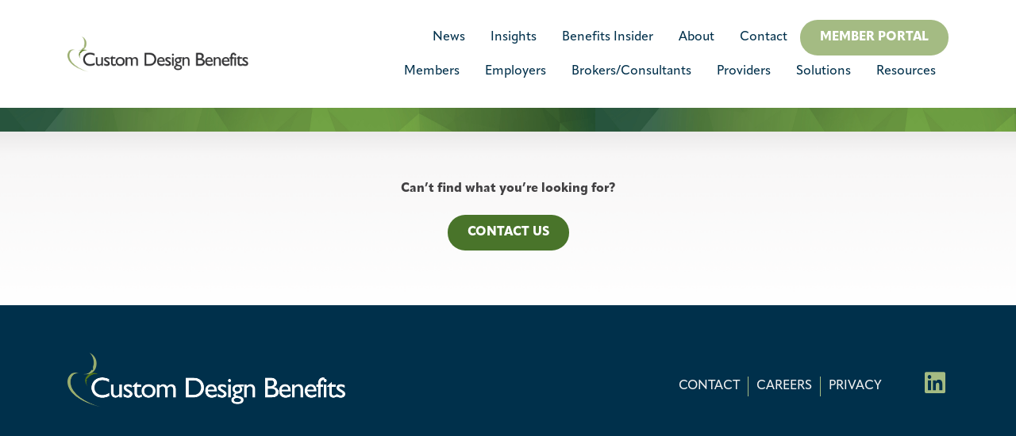

--- FILE ---
content_type: text/html; charset=UTF-8
request_url: https://www.customdesignbenefits.com/events/cdb-raises-funds-for-alzheimers-in-more-ways-than-one/
body_size: 6101
content:
<!DOCTYPE html>
<html lang="en-US">

<head>
	<meta charset="UTF-8" />
	<meta name="viewport" content="width=device-width, initial-scale=1.0">
	<link rel="stylesheet" href="https://use.typekit.net/lin4bnl.css">

	<title>CDB Raises Funds for Alzheimer’s in More Ways than One | CDB</title>

<!-- The SEO Framework by Sybre Waaijer -->
<meta name="robots" content="max-snippet:-1,max-image-preview:standard,max-video-preview:-1" />
<link rel="canonical" href="https://www.customdesignbenefits.com/events/cdb-raises-funds-for-alzheimers-in-more-ways-than-one/" />
<meta name="description" content="At CDB, we know the impact of Alzheimer’s isn’t limited to just the person with the disease. It extends to family members, caregivers, healthcare workers…" />
<meta property="og:type" content="article" />
<meta property="og:locale" content="en_US" />
<meta property="og:site_name" content="CDB" />
<meta property="og:title" content="CDB Raises Funds for Alzheimer’s in More Ways than One" />
<meta property="og:description" content="At CDB, we know the impact of Alzheimer’s isn’t limited to just the person with the disease. It extends to family members, caregivers, healthcare workers, and the public at large." />
<meta property="og:url" content="https://www.customdesignbenefits.com/events/cdb-raises-funds-for-alzheimers-in-more-ways-than-one/" />
<meta property="og:image" content="https://www.customdesignbenefits.com/wp-content/uploads/2022/04/favicon.png" />
<meta property="og:image:width" content="192" />
<meta property="og:image:height" content="192" />
<meta property="article:published_time" content="2022-10-17T08:00:19+00:00" />
<meta property="article:modified_time" content="2022-10-13T15:01:59+00:00" />
<meta name="twitter:card" content="summary_large_image" />
<meta name="twitter:title" content="CDB Raises Funds for Alzheimer’s in More Ways than One" />
<meta name="twitter:description" content="At CDB, we know the impact of Alzheimer’s isn’t limited to just the person with the disease. It extends to family members, caregivers, healthcare workers, and the public at large." />
<meta name="twitter:image" content="https://www.customdesignbenefits.com/wp-content/uploads/2022/04/favicon.png" />
<meta name="msvalidate.01" content="79" />
<meta name="yandex-verification" content="40" />
<meta name="p:domain_verify" content="72" />
<script type="application/ld+json">{"@context":"https://schema.org","@graph":[{"@type":"WebSite","@id":"https://www.customdesignbenefits.com/#/schema/WebSite","url":"https://www.customdesignbenefits.com/","name":"CDB","description":"Personalized Employee Benefits & Self-Funded Plans","inLanguage":"en-US","potentialAction":{"@type":"SearchAction","target":{"@type":"EntryPoint","urlTemplate":"https://www.customdesignbenefits.com/search/{search_term_string}/"},"query-input":"required name=search_term_string"},"publisher":{"@type":"Organization","@id":"https://www.customdesignbenefits.com/#/schema/Organization","name":"CDB","url":"https://www.customdesignbenefits.com/","logo":{"@type":"ImageObject","url":"https://www.customdesignbenefits.com/wp-content/uploads/2022/04/favicon.png","contentUrl":"https://www.customdesignbenefits.com/wp-content/uploads/2022/04/favicon.png","width":192,"height":192}}},{"@type":"WebPage","@id":"https://www.customdesignbenefits.com/events/cdb-raises-funds-for-alzheimers-in-more-ways-than-one/","url":"https://www.customdesignbenefits.com/events/cdb-raises-funds-for-alzheimers-in-more-ways-than-one/","name":"CDB Raises Funds for Alzheimer’s in More Ways than One | CDB","description":"At CDB, we know the impact of Alzheimer’s isn’t limited to just the person with the disease. It extends to family members, caregivers, healthcare workers…","inLanguage":"en-US","isPartOf":{"@id":"https://www.customdesignbenefits.com/#/schema/WebSite"},"breadcrumb":{"@type":"BreadcrumbList","@id":"https://www.customdesignbenefits.com/#/schema/BreadcrumbList","itemListElement":[{"@type":"ListItem","position":1,"item":"https://www.customdesignbenefits.com/","name":"CDB"},{"@type":"ListItem","position":2,"name":"CDB Raises Funds for Alzheimer’s in More Ways than One"}]},"potentialAction":{"@type":"ReadAction","target":"https://www.customdesignbenefits.com/events/cdb-raises-funds-for-alzheimers-in-more-ways-than-one/"},"datePublished":"2022-10-17T08:00:19+00:00","dateModified":"2022-10-13T15:01:59+00:00"}]}</script>
<!-- / The SEO Framework by Sybre Waaijer | 3.09ms meta | 0.13ms boot -->

<link rel="alternate" title="oEmbed (JSON)" type="application/json+oembed" href="https://www.customdesignbenefits.com/wp-json/oembed/1.0/embed?url=https%3A%2F%2Fwww.customdesignbenefits.com%2Fevents%2Fcdb-raises-funds-for-alzheimers-in-more-ways-than-one%2F" />
<link rel="alternate" title="oEmbed (XML)" type="text/xml+oembed" href="https://www.customdesignbenefits.com/wp-json/oembed/1.0/embed?url=https%3A%2F%2Fwww.customdesignbenefits.com%2Fevents%2Fcdb-raises-funds-for-alzheimers-in-more-ways-than-one%2F&#038;format=xml" />
<style id='wp-img-auto-sizes-contain-inline-css' type='text/css'>
img:is([sizes=auto i],[sizes^="auto," i]){contain-intrinsic-size:3000px 1500px}
/*# sourceURL=wp-img-auto-sizes-contain-inline-css */
</style>
<style id='classic-theme-styles-inline-css' type='text/css'>
/*! This file is auto-generated */
.wp-block-button__link{color:#fff;background-color:#32373c;border-radius:9999px;box-shadow:none;text-decoration:none;padding:calc(.667em + 2px) calc(1.333em + 2px);font-size:1.125em}.wp-block-file__button{background:#32373c;color:#fff;text-decoration:none}
/*# sourceURL=/wp-includes/css/classic-themes.min.css */
</style>
<link rel='stylesheet' id='main-styles-css' href='https://www.customdesignbenefits.com/wp-content/themes/deanhouston-wordpress-theme/assets/css/main.min.css?v1_0&#038;ver=e58d8ccd32b536c21d943eb771d0c618' type='text/css' media='all' />
<script type="text/javascript" src="https://www.customdesignbenefits.com/wp-includes/js/jquery/jquery.min.js?ver=3.7.1" id="jquery-core-js"></script>
<link rel="icon" href="https://www.customdesignbenefits.com/wp-content/uploads/2022/04/favicon-150x150.png" sizes="32x32" />
<link rel="icon" href="https://www.customdesignbenefits.com/wp-content/uploads/2022/04/favicon.png" sizes="192x192" />
<link rel="apple-touch-icon" href="https://www.customdesignbenefits.com/wp-content/uploads/2022/04/favicon.png" />
<meta name="msapplication-TileImage" content="https://www.customdesignbenefits.com/wp-content/uploads/2022/04/favicon.png" />
	<!-- Google Tag Manager -->
    <script>
        (function(w, d, s, l, i) {
            w[l] = w[l] || [];
            w[l].push({
                'gtm.start': new Date().getTime(),
                event: 'gtm.js'
            });
            var f = d.getElementsByTagName(s)[0],
                j = d.createElement(s),
                dl = l != 'dataLayer' ? '&l=' + l : '';
            j.async = true;
            j.src =
                'https://www.googletagmanager.com/gtm.js?id=' + i + dl;
            f.parentNode.insertBefore(j, f);
        })(window, document, 'script', 'dataLayer', 'GTM-5C272NR');
    </script>
    <!-- End Google Tag Manager -->

<!-- BEGIN Apollo Tracking -->
<script>function initApollo(){var n=Math.random().toString(36).substring(7),o=document.createElement("script");
o.src="https://assets.apollo.io/micro/website-tracker/tracker.iife.js?nocache="+n,o.async=!0,o.defer=!0,
o.onload=function(){window.trackingFunctions.onLoad({appId:"6787cca42835c203f045b350"})},
document.head.appendChild(o)}initApollo();</script>
<!-- END Apollo Tracking -->

<!-- BEGIN: Microsoft Clarity -->
<script type="text/javascript">
    (function(c,l,a,r,i,t,y){
        c[a]=c[a]||function(){(c[a].q=c[a].q||[]).push(arguments)};
        t=l.createElement(r);t.async=1;t.src="https://www.clarity.ms/tag/"+i;
        y=l.getElementsByTagName(r)[0];y.parentNode.insertBefore(t,y);
    })(window, document, "clarity", "script", "sjg276fy0l");
</script>
<!-- END: Microsoft Clarity -->	<link rel="stylesheet" href="https://customdesignbenefits.com/wp-content/themes/deanhouston-wordpress-theme/assets/css/vendors/blaze.css">
	<script src="https://customdesignbenefits.com/wp-content/themes/deanhouston-wordpress-theme/assets/js/libs/blaze-slider.min.js"></script>
<style id='global-styles-inline-css' type='text/css'>
:root{--wp--preset--aspect-ratio--square: 1;--wp--preset--aspect-ratio--4-3: 4/3;--wp--preset--aspect-ratio--3-4: 3/4;--wp--preset--aspect-ratio--3-2: 3/2;--wp--preset--aspect-ratio--2-3: 2/3;--wp--preset--aspect-ratio--16-9: 16/9;--wp--preset--aspect-ratio--9-16: 9/16;--wp--preset--color--black: #000000;--wp--preset--color--cyan-bluish-gray: #abb8c3;--wp--preset--color--white: #ffffff;--wp--preset--color--pale-pink: #f78da7;--wp--preset--color--vivid-red: #cf2e2e;--wp--preset--color--luminous-vivid-orange: #ff6900;--wp--preset--color--luminous-vivid-amber: #fcb900;--wp--preset--color--light-green-cyan: #7bdcb5;--wp--preset--color--vivid-green-cyan: #00d084;--wp--preset--color--pale-cyan-blue: #8ed1fc;--wp--preset--color--vivid-cyan-blue: #0693e3;--wp--preset--color--vivid-purple: #9b51e0;--wp--preset--gradient--vivid-cyan-blue-to-vivid-purple: linear-gradient(135deg,rgb(6,147,227) 0%,rgb(155,81,224) 100%);--wp--preset--gradient--light-green-cyan-to-vivid-green-cyan: linear-gradient(135deg,rgb(122,220,180) 0%,rgb(0,208,130) 100%);--wp--preset--gradient--luminous-vivid-amber-to-luminous-vivid-orange: linear-gradient(135deg,rgb(252,185,0) 0%,rgb(255,105,0) 100%);--wp--preset--gradient--luminous-vivid-orange-to-vivid-red: linear-gradient(135deg,rgb(255,105,0) 0%,rgb(207,46,46) 100%);--wp--preset--gradient--very-light-gray-to-cyan-bluish-gray: linear-gradient(135deg,rgb(238,238,238) 0%,rgb(169,184,195) 100%);--wp--preset--gradient--cool-to-warm-spectrum: linear-gradient(135deg,rgb(74,234,220) 0%,rgb(151,120,209) 20%,rgb(207,42,186) 40%,rgb(238,44,130) 60%,rgb(251,105,98) 80%,rgb(254,248,76) 100%);--wp--preset--gradient--blush-light-purple: linear-gradient(135deg,rgb(255,206,236) 0%,rgb(152,150,240) 100%);--wp--preset--gradient--blush-bordeaux: linear-gradient(135deg,rgb(254,205,165) 0%,rgb(254,45,45) 50%,rgb(107,0,62) 100%);--wp--preset--gradient--luminous-dusk: linear-gradient(135deg,rgb(255,203,112) 0%,rgb(199,81,192) 50%,rgb(65,88,208) 100%);--wp--preset--gradient--pale-ocean: linear-gradient(135deg,rgb(255,245,203) 0%,rgb(182,227,212) 50%,rgb(51,167,181) 100%);--wp--preset--gradient--electric-grass: linear-gradient(135deg,rgb(202,248,128) 0%,rgb(113,206,126) 100%);--wp--preset--gradient--midnight: linear-gradient(135deg,rgb(2,3,129) 0%,rgb(40,116,252) 100%);--wp--preset--font-size--small: 13px;--wp--preset--font-size--medium: 20px;--wp--preset--font-size--large: 36px;--wp--preset--font-size--x-large: 42px;--wp--preset--spacing--20: 0.44rem;--wp--preset--spacing--30: 0.67rem;--wp--preset--spacing--40: 1rem;--wp--preset--spacing--50: 1.5rem;--wp--preset--spacing--60: 2.25rem;--wp--preset--spacing--70: 3.38rem;--wp--preset--spacing--80: 5.06rem;--wp--preset--shadow--natural: 6px 6px 9px rgba(0, 0, 0, 0.2);--wp--preset--shadow--deep: 12px 12px 50px rgba(0, 0, 0, 0.4);--wp--preset--shadow--sharp: 6px 6px 0px rgba(0, 0, 0, 0.2);--wp--preset--shadow--outlined: 6px 6px 0px -3px rgb(255, 255, 255), 6px 6px rgb(0, 0, 0);--wp--preset--shadow--crisp: 6px 6px 0px rgb(0, 0, 0);}:where(.is-layout-flex){gap: 0.5em;}:where(.is-layout-grid){gap: 0.5em;}body .is-layout-flex{display: flex;}.is-layout-flex{flex-wrap: wrap;align-items: center;}.is-layout-flex > :is(*, div){margin: 0;}body .is-layout-grid{display: grid;}.is-layout-grid > :is(*, div){margin: 0;}:where(.wp-block-columns.is-layout-flex){gap: 2em;}:where(.wp-block-columns.is-layout-grid){gap: 2em;}:where(.wp-block-post-template.is-layout-flex){gap: 1.25em;}:where(.wp-block-post-template.is-layout-grid){gap: 1.25em;}.has-black-color{color: var(--wp--preset--color--black) !important;}.has-cyan-bluish-gray-color{color: var(--wp--preset--color--cyan-bluish-gray) !important;}.has-white-color{color: var(--wp--preset--color--white) !important;}.has-pale-pink-color{color: var(--wp--preset--color--pale-pink) !important;}.has-vivid-red-color{color: var(--wp--preset--color--vivid-red) !important;}.has-luminous-vivid-orange-color{color: var(--wp--preset--color--luminous-vivid-orange) !important;}.has-luminous-vivid-amber-color{color: var(--wp--preset--color--luminous-vivid-amber) !important;}.has-light-green-cyan-color{color: var(--wp--preset--color--light-green-cyan) !important;}.has-vivid-green-cyan-color{color: var(--wp--preset--color--vivid-green-cyan) !important;}.has-pale-cyan-blue-color{color: var(--wp--preset--color--pale-cyan-blue) !important;}.has-vivid-cyan-blue-color{color: var(--wp--preset--color--vivid-cyan-blue) !important;}.has-vivid-purple-color{color: var(--wp--preset--color--vivid-purple) !important;}.has-black-background-color{background-color: var(--wp--preset--color--black) !important;}.has-cyan-bluish-gray-background-color{background-color: var(--wp--preset--color--cyan-bluish-gray) !important;}.has-white-background-color{background-color: var(--wp--preset--color--white) !important;}.has-pale-pink-background-color{background-color: var(--wp--preset--color--pale-pink) !important;}.has-vivid-red-background-color{background-color: var(--wp--preset--color--vivid-red) !important;}.has-luminous-vivid-orange-background-color{background-color: var(--wp--preset--color--luminous-vivid-orange) !important;}.has-luminous-vivid-amber-background-color{background-color: var(--wp--preset--color--luminous-vivid-amber) !important;}.has-light-green-cyan-background-color{background-color: var(--wp--preset--color--light-green-cyan) !important;}.has-vivid-green-cyan-background-color{background-color: var(--wp--preset--color--vivid-green-cyan) !important;}.has-pale-cyan-blue-background-color{background-color: var(--wp--preset--color--pale-cyan-blue) !important;}.has-vivid-cyan-blue-background-color{background-color: var(--wp--preset--color--vivid-cyan-blue) !important;}.has-vivid-purple-background-color{background-color: var(--wp--preset--color--vivid-purple) !important;}.has-black-border-color{border-color: var(--wp--preset--color--black) !important;}.has-cyan-bluish-gray-border-color{border-color: var(--wp--preset--color--cyan-bluish-gray) !important;}.has-white-border-color{border-color: var(--wp--preset--color--white) !important;}.has-pale-pink-border-color{border-color: var(--wp--preset--color--pale-pink) !important;}.has-vivid-red-border-color{border-color: var(--wp--preset--color--vivid-red) !important;}.has-luminous-vivid-orange-border-color{border-color: var(--wp--preset--color--luminous-vivid-orange) !important;}.has-luminous-vivid-amber-border-color{border-color: var(--wp--preset--color--luminous-vivid-amber) !important;}.has-light-green-cyan-border-color{border-color: var(--wp--preset--color--light-green-cyan) !important;}.has-vivid-green-cyan-border-color{border-color: var(--wp--preset--color--vivid-green-cyan) !important;}.has-pale-cyan-blue-border-color{border-color: var(--wp--preset--color--pale-cyan-blue) !important;}.has-vivid-cyan-blue-border-color{border-color: var(--wp--preset--color--vivid-cyan-blue) !important;}.has-vivid-purple-border-color{border-color: var(--wp--preset--color--vivid-purple) !important;}.has-vivid-cyan-blue-to-vivid-purple-gradient-background{background: var(--wp--preset--gradient--vivid-cyan-blue-to-vivid-purple) !important;}.has-light-green-cyan-to-vivid-green-cyan-gradient-background{background: var(--wp--preset--gradient--light-green-cyan-to-vivid-green-cyan) !important;}.has-luminous-vivid-amber-to-luminous-vivid-orange-gradient-background{background: var(--wp--preset--gradient--luminous-vivid-amber-to-luminous-vivid-orange) !important;}.has-luminous-vivid-orange-to-vivid-red-gradient-background{background: var(--wp--preset--gradient--luminous-vivid-orange-to-vivid-red) !important;}.has-very-light-gray-to-cyan-bluish-gray-gradient-background{background: var(--wp--preset--gradient--very-light-gray-to-cyan-bluish-gray) !important;}.has-cool-to-warm-spectrum-gradient-background{background: var(--wp--preset--gradient--cool-to-warm-spectrum) !important;}.has-blush-light-purple-gradient-background{background: var(--wp--preset--gradient--blush-light-purple) !important;}.has-blush-bordeaux-gradient-background{background: var(--wp--preset--gradient--blush-bordeaux) !important;}.has-luminous-dusk-gradient-background{background: var(--wp--preset--gradient--luminous-dusk) !important;}.has-pale-ocean-gradient-background{background: var(--wp--preset--gradient--pale-ocean) !important;}.has-electric-grass-gradient-background{background: var(--wp--preset--gradient--electric-grass) !important;}.has-midnight-gradient-background{background: var(--wp--preset--gradient--midnight) !important;}.has-small-font-size{font-size: var(--wp--preset--font-size--small) !important;}.has-medium-font-size{font-size: var(--wp--preset--font-size--medium) !important;}.has-large-font-size{font-size: var(--wp--preset--font-size--large) !important;}.has-x-large-font-size{font-size: var(--wp--preset--font-size--x-large) !important;}
/*# sourceURL=global-styles-inline-css */
</style>
</head>

<body class="wp-singular events-template-default single single-events postid-1154 wp-theme-deanhouston-wordpress-theme">
	<!-- Google Tag Manager (noscript) -->
    <noscript><iframe src="https://www.googletagmanager.com/ns.html?id=GTM-5C272NR" height="0" width="0" style="display:none;visibility:hidden"></iframe></noscript>
    <!-- End Google Tag Manager (noscript) -->
	
	<header class="light">
		<div class="container">

			<div class="row justify-content-between align-items-center">
				<div class="col-lg-4">
					<a href="https://www.customdesignbenefits.com" style="background-image: url(https://www.customdesignbenefits.com/wp-content/uploads/2022/04/header-logo.png);" id="header-brand-logo">&nbsp;</a>
				</div>

				<div class="col" id="desktop-navigation-container">
					<div style="display: flex; justify-content: flex-end; align-items: center;">
						<nav id="sub-navigation" class="menu-sub-navigation-container"><ul id="menu-sub-navigation" class="menu"><li class='menu-item menu-item-type-custom menu-item-object-custom'><a href="/news-events">News</a></li>
<li class='menu-item menu-item-type-custom menu-item-object-custom'><a href="/insights">Insights</a></li>
<li class='menu-item menu-item-type-post_type menu-item-object-page'><a href="https://www.customdesignbenefits.com/benefits-insider/">Benefits Insider</a></li>
<li class='menu-item menu-item-type-custom menu-item-object-custom'><a href="/about">About</a></li>
<li class='menu-item menu-item-type-custom menu-item-object-custom'><a href="/contact">Contact</a></li>
</ul></nav>						<a class="btn light" href="https://customdesignbenefits.com/members#portal">Member Portal</a>
					</div>

					<nav id="main-navigation" class="menu-main-navigation-container"><ul id="menu-main-navigation" class="menu"><li class='menu-item menu-item-type-custom menu-item-object-custom'><a href="/members">Members</a></li>
<li class='menu-item menu-item-type-custom menu-item-object-custom'><a href="/employers">Employers</a></li>
<li class='menu-item menu-item-type-custom menu-item-object-custom'><a href="/brokers">Brokers/Consultants</a></li>
<li class='menu-item menu-item-type-custom menu-item-object-custom'><a href="/providers">Providers</a></li>
<li class='menu-item menu-item-type-custom menu-item-object-custom'><a href="/solutions">Solutions</a></li>
<li class='menu-item menu-item-type-custom menu-item-object-custom'><a href="/resources">Resources</a></li>
</ul></nav>				</div>

				<div id="mobile-navigation-container">
					<a href="https://www.customdesignbenefits.com" style="background-image: url(https://www.customdesignbenefits.com/wp-content/uploads/2022/04/header-logo.png);" id="mobile-menu-brand-logo"> &nbsp; </a>

					<button id="close-mobile-menu">
						<svg width="32" height="32" viewBox="0 0 32 32" fill="none" xmlns="http://www.w3.org/2000/svg">
							<rect x="6" y="24.3848" width="26" height="2" transform="rotate(-45 6 24.3848)" />
							<rect x="7.41418" y="6" width="26" height="2" transform="rotate(45 7.41418 6)" />
						</svg>
					</button> <!-- #/close-mobile-menu -->
					<nav id="mobile-navigation" class="menu-main-navigation-container"><ul id="menu-main-navigation-1" class="menu"><li class='menu-item menu-item-type-custom menu-item-object-custom'><a href="/members">Members</a></li>
<li class='menu-item menu-item-type-custom menu-item-object-custom'><a href="/employers">Employers</a></li>
<li class='menu-item menu-item-type-custom menu-item-object-custom'><a href="/brokers">Brokers/Consultants</a></li>
<li class='menu-item menu-item-type-custom menu-item-object-custom'><a href="/providers">Providers</a></li>
<li class='menu-item menu-item-type-custom menu-item-object-custom'><a href="/solutions">Solutions</a></li>
<li class='menu-item menu-item-type-custom menu-item-object-custom'><a href="/resources">Resources</a></li>
</ul></nav>					<nav id="mobile-sub-navigation" class="menu-sub-navigation-container"><ul id="menu-sub-navigation-1" class="menu"><li class='menu-item menu-item-type-custom menu-item-object-custom'><a href="/news-events">News</a></li>
<li class='menu-item menu-item-type-custom menu-item-object-custom'><a href="/insights">Insights</a></li>
<li class='menu-item menu-item-type-post_type menu-item-object-page'><a href="https://www.customdesignbenefits.com/benefits-insider/">Benefits Insider</a></li>
<li class='menu-item menu-item-type-custom menu-item-object-custom'><a href="/about">About</a></li>
<li class='menu-item menu-item-type-custom menu-item-object-custom'><a href="/contact">Contact</a></li>
</ul></nav>					<div id="mobile-portal-button">
						<a class="btn light" href="/members#portal">Member Portal</a>
					</div>
				</div> <!-- #/mobile-navigation-container -->


				<button id="open-mobile-menu">
					<svg width="32" height="32" viewBox="0 0 32 32" fill="none" xmlns="http://www.w3.org/2000/svg">
						<title>Open mobile menu</title>
						<rect x="3" y="8" width="26" height="2" />
						<rect x="3" y="15" width="26" height="2" />
						<rect x="3" y="22" width="26" height="2" />
					</svg>
				</button>
			</div>

		</div> <!-- ./container -->
		<div id="header-bar" style="background-image: url(https://www.customdesignbenefits.com/wp-content/uploads/2022/04/header-bar.png);"></div>
	</header>

	<div class="modal fade" id="videoModal" tabindex="-1" role="dialog" aria-labelledby="videoModalTitle" aria-hidden="true">
		<div class="modal-dialog modal-dialog-centered" role="document">
			<div class="modal-content">
				<div class="modal-body">
					<div class="vidwrap"></div>
				</div>
			</div>
		</div>
	</div>
<main>
	</main>



<section id="" class="bg-image lazy-background queued  text-dark " style=" padding: 60px 0px 60px 0px; border-top: 0px solid #A42616;" data-bgdesktop="https://www.customdesignbenefits.com/wp-content/uploads/2022/04/header-shadow-1920x229.png" data-bgtablet="https://www.customdesignbenefits.com/wp-content/uploads/2022/04/header-shadow-960x115.png" data-bgmobile="https://www.customdesignbenefits.com/wp-content/uploads/2022/04/header-shadow-720x86.png">
	<div class="container">

		<div class="row justify-content-center align-items-stretch">

											<div class="col-lg-12">
					<div style="text-align: center;">
<p><strong>Can’t find what you’re looking for?</strong></p>
<p><a class="btn primary" href="/contact">Contact Us</a></div>
				</div>
			
		</div> <!-- ./row -->
	</div>  <!-- ./container -->
</section>
	<footer class="dark">
		<div class="container">
			<div class="row" id="footer-content">
				<div class="col-lg-4 col-md-6" id="footer-contact-info">
					<a href="https://www.customdesignbenefits.com" id="footer-brand-logo">
						<img src="https://www.customdesignbenefits.com/wp-content/uploads/2022/04/footer-logo.png" alt="CDB Logo">
					</a>
				</div> <!-- #/footer-contact-info -->
				<div class="col-lg-4 col-md-6" id="footer-navigation-wrapper">
					<nav id="footer-navigation" class="menu-footer-navigation-container"><ul id="menu-footer-navigation" class="menu"><li id="menu-item-23" class="menu-item menu-item-type-custom menu-item-object-custom menu-item-23"><a href="/contact">Contact</a></li>
<li id="menu-item-24" class="menu-item menu-item-type-custom menu-item-object-custom menu-item-24"><a href="/careers">Careers</a></li>
<li id="menu-item-25" class="menu-item menu-item-type-custom menu-item-object-custom menu-item-25"><a href="/privacy">Privacy</a></li>
</ul></nav>					<div id="footer-social-media">
									<ul clas="social-media">
								<li><a href="https://www.linkedin.com/company/custom-design-benefits/" target="_blank"><i class="fab fa-linkedin"></i></a></li>
						</ul>
							</div> <!-- #/footer-social-media -->
				</div> <!-- #/footer-navigation-wrapper -->
			</div> <!-- ./row -->
		</div>
	</footer>

	<script type="speculationrules">
{"prefetch":[{"source":"document","where":{"and":[{"href_matches":"/*"},{"not":{"href_matches":["/wp-*.php","/wp-admin/*","/wp-content/uploads/*","/wp-content/*","/wp-content/plugins/*","/wp-content/themes/deanhouston-wordpress-theme/*","/*\\?(.+)"]}},{"not":{"selector_matches":"a[rel~=\"nofollow\"]"}},{"not":{"selector_matches":".no-prefetch, .no-prefetch a"}}]},"eagerness":"conservative"}]}
</script>
<script type="text/javascript" defer src="https://www.customdesignbenefits.com/wp-content/themes/deanhouston-wordpress-theme/assets/js/scripts.min.js?ver=1.0" id="main-js-js"></script>
<script type="text/javascript" defer src="https://www.customdesignbenefits.com/wp-content/themes/deanhouston-wordpress-theme/assets/js/libs/bootstrap.bundle.min.js?ver=4.5.2" id="bootstrap-js-js"></script>
	<!-- LinkedIn tracking code -->
 <script type="text/javascript">
	_linkedin_partner_id = "3031132";
	window._linkedin_data_partner_ids = window._linkedin_data_partner_ids || [];
	window._linkedin_data_partner_ids.push(_linkedin_partner_id);
</script>
<script type="text/javascript">
	(function(){var s = document.getElementsByTagName("script")[0];
	var b = document.createElement("script");
	b.type = "text/javascript";b.async = true;
	b.src = "https://snap.licdn.com/li.lms-analytics/insight.min.js";
	s.parentNode.insertBefore(b, s);})();
</script>
<noscript>
	<img height="1" width="1" style="display:none;" alt="" src="https://px.ads.linkedin.com/collect/?pid=3031132&fmt=gif" />
</noscript>
<!-- Start of HubSpot Embed Code -->
<script type="text/javascript" id="hs-script-loader" async defer src="//js.hs-scripts.com/22671345.js"></script>
<!-- End of HubSpot Embed Code --><script>(function(){function c(){var b=a.contentDocument||a.contentWindow.document;if(b){var d=b.createElement('script');d.innerHTML="window.__CF$cv$params={r:'9bfbd2d01d5bf25b',t:'MTc2ODcxNTUxNy4wMDAwMDA='};var a=document.createElement('script');a.nonce='';a.src='/cdn-cgi/challenge-platform/scripts/jsd/main.js';document.getElementsByTagName('head')[0].appendChild(a);";b.getElementsByTagName('head')[0].appendChild(d)}}if(document.body){var a=document.createElement('iframe');a.height=1;a.width=1;a.style.position='absolute';a.style.top=0;a.style.left=0;a.style.border='none';a.style.visibility='hidden';document.body.appendChild(a);if('loading'!==document.readyState)c();else if(window.addEventListener)document.addEventListener('DOMContentLoaded',c);else{var e=document.onreadystatechange||function(){};document.onreadystatechange=function(b){e(b);'loading'!==document.readyState&&(document.onreadystatechange=e,c())}}}})();</script></body>
</html>

--- FILE ---
content_type: text/css
request_url: https://customdesignbenefits.com/wp-content/themes/deanhouston-wordpress-theme/assets/css/vendors/blaze.css
body_size: 534
content:
.blaze-slider{--slides-to-show:1;--slide-gap:20px;direction:ltr}.blaze-container{position:relative}.blaze-track-container{overflow:hidden}.blaze-track{will-change:transform;touch-action:pan-y;display:flex;gap:var(--slide-gap);--slide-width:calc(
    (100% - (var(--slides-to-show) - 1) * var(--slide-gap)) /
      var(--slides-to-show)
  );box-sizing:border-box}.blaze-track>*{box-sizing:border-box;width:var(--slide-width);flex-shrink:0}
.blaze-next{
    right: -30px;
    position: absolute;
    top: 50%;
    transform: translateY(-50%);
    font-family: "Font Awesome 5 Free";
    font-weight: bold;
    font-size: 22px;
    color: white;
    background: transparent;
    width: 40px;
    height: 40px;
    opacity: .5;
    transition: all 150ms ease-in-out;
}
.blaze-prev{
    left: -30px;
    position: absolute;
    top: 50%;
    transform: translateY(-50%);
    font-family: "Font Awesome 5 Free";
    font-weight: bold;
    font-size: 22px;
    color: white;
    background: transparent;
    width: 40px;
    height: 40px;
    opacity: .5;
    transition: all 150ms ease-in-out;
}
.blaze-next:hover, .blaze-prev:hover{
  opacity: 1;
}
@media(max-width: 767px){
  .blaze-prev, .blaze-next{
    display: none;
  }
}
.blaze-pagination{
  text-align: center;
}
.blaze-pagination button{
  margin: 0 15px;
  color: transparent;
  border-radius: 100px;
  height: 15px;
  width: 15px;
  border: none;
  opacity: .5;
  transition: all 150ms ease-in-out;
}
.blaze-pagination button.active, .blaze-pagination button:hover{
  opacity: 1;
}

--- FILE ---
content_type: application/javascript
request_url: https://www.customdesignbenefits.com/wp-content/themes/deanhouston-wordpress-theme/assets/js/scripts.min.js?ver=1.0
body_size: 4262
content:
var e,t;function navigationMenu(){var e=document.getElementById("open-mobile-menu"),t=document.getElementById("close-mobile-menu"),o=document.getElementById("mobile-navigation-container"),r=document.querySelectorAll("#main-navigation span.sub-menu-trigger"),l=document.querySelectorAll("#mobile-navigation span.sub-menu-trigger");e.addEventListener("click",(function(){o.classList.add("menu-visible")})),t.addEventListener("click",(function(){o.classList.remove("menu-visible")})),r.forEach((function(e){e.addEventListener("click",(function(){0!=e.dataset.depth||e.classList.contains("child-menu-is-active")||closeAllMenus(),e.classList.toggle("child-menu-is-active"),e.parentNode.querySelector("ul.sub-menu").classList.toggle("active")}))})),l.forEach((function(e){e.addEventListener("click",(function(){e.classList.toggle("child-menu-is-active"),e.parentNode.querySelector("ul.sub-menu").classList.toggle("active")}))}))}function closeAllMenus(){document.querySelectorAll(".sub-menu").forEach((function(e){e.classList.remove("active")})),document.querySelectorAll(".child-menu-is-active").forEach((function(e){e.classList.remove("child-menu-is-active")}))}function youTubeGetID(e){return void 0!==(e=e.split(/(vi\/|v=|\/v\/|youtu\.be\/|\/embed\/)/))[2]?e[2].split(/[^0-9a-z_\-]/i)[0]:e[0]}function lazyLoadYouTube(){for(var e=document.querySelectorAll(".youtube:not(.loaded)"),t=0;t<e.length;t++){var o="https://img.youtube.com/vi/"+youTubeGetID(e[t].dataset.url)+"/hqdefault.jpg",r=new Image;r.src=o,r.addEventListener("load",void e[t].appendChild(r)),e[t].addEventListener("click",(function(){var e=document.createElement("iframe");e.setAttribute("frameborder","0"),e.setAttribute("allowfullscreen",""),e.setAttribute("src","https://www.youtube.com/embed/"+youTubeGetID(this.dataset.url)+"?rel=0&showinfo=0&autoplay=1"),this.innerHTML="",this.appendChild(e),this.classList.add("loaded")}))}}function vimeoGetID(e){return void 0!==(e=e.split(/(\/vimeo\.com\/)/))[2]?e[2].split(/[^0-9a-z_\-]/i)[0]:e[0]}function lazyLoadVimeo(){for(var e=document.querySelectorAll(".vimeo:not(.loaded)"),t=0;t<e.length;t++){var o=e[t].dataset.img,r="";r=o?"http://i.vimeocdn.com/video/"+o+"_640.jpg":"https://www.lsicorp.com/wp-content/themes/lsi-2020/library/images/vimeo-frame.png";var l=new Image;l.src=r,l.addEventListener("load",void e[t].appendChild(l)),e[t].addEventListener("click",(function(){var e=document.createElement("iframe");e.setAttribute("frameborder","0"),e.setAttribute("allowfullscreen",""),e.setAttribute("src","https://player.vimeo.com/video/"+vimeoGetID(this.dataset.url)+"?autoplay=1&autopause=0"),this.innerHTML="",this.appendChild(e),this.classList.add("loaded")}))}}function isOnScreen(e){var t=jQuery(window),o={top:t.scrollTop(),left:t.scrollLeft()};o.right=o.left+t.width(),o.bottom=o.top+t.height();var r=e.offset();return r.right=r.left+e.outerWidth(),r.bottom=r.top+e.outerHeight(),console.log(r),!(o.right<r.left||o.left>r.right||o.bottom<r.top||o.top>r.bottom)}function lazyBackgroundCheck(){jQuery(".lazy-background.queued").each((function(){var e=jQuery(this);isOnScreen(e)&&(e.addClass("loading"),e.removeClass("queued"),loadBackground(e),setTimeout((function(){e.removeClass("loading"),e.addClass("loaded")}),50))}))}function loadBackground(e){$screenSize="desktop",jQuery(window).width()<993&&($screenSize="tablet"),jQuery(window).width()<577&&($screenSize="mobile"),$bgData=e.data("bg"+$screenSize),e.css("background-image","url("+$bgData+")")}!function(){"use strict";function e(){var e=window,t=document;if(!("scrollBehavior"in t.documentElement.style)||!0===e.__forceSmoothScrollPolyfill__){var o,r=e.HTMLElement||e.Element,l=468,n={scroll:e.scroll||e.scrollTo,scrollBy:e.scrollBy,elementScroll:r.prototype.scroll||a,scrollIntoView:r.prototype.scrollIntoView},i=e.performance&&e.performance.now?e.performance.now.bind(e.performance):Date.now,s=(o=e.navigator.userAgent,new RegExp(["MSIE ","Trident/","Edge/"].join("|")).test(o)?1:0);e.scroll=e.scrollTo=function(){void 0!==arguments[0]&&(!0!==c(arguments[0])?h.call(e,t.body,void 0!==arguments[0].left?~~arguments[0].left:e.scrollX||e.pageXOffset,void 0!==arguments[0].top?~~arguments[0].top:e.scrollY||e.pageYOffset):n.scroll.call(e,void 0!==arguments[0].left?arguments[0].left:"object"!=typeof arguments[0]?arguments[0]:e.scrollX||e.pageXOffset,void 0!==arguments[0].top?arguments[0].top:void 0!==arguments[1]?arguments[1]:e.scrollY||e.pageYOffset))},e.scrollBy=function(){void 0!==arguments[0]&&(c(arguments[0])?n.scrollBy.call(e,void 0!==arguments[0].left?arguments[0].left:"object"!=typeof arguments[0]?arguments[0]:0,void 0!==arguments[0].top?arguments[0].top:void 0!==arguments[1]?arguments[1]:0):h.call(e,t.body,~~arguments[0].left+(e.scrollX||e.pageXOffset),~~arguments[0].top+(e.scrollY||e.pageYOffset)))},r.prototype.scroll=r.prototype.scrollTo=function(){if(void 0!==arguments[0])if(!0!==c(arguments[0])){var e=arguments[0].left,t=arguments[0].top;h.call(this,this,void 0===e?this.scrollLeft:~~e,void 0===t?this.scrollTop:~~t)}else{if("number"==typeof arguments[0]&&void 0===arguments[1])throw new SyntaxError("Value could not be converted");n.elementScroll.call(this,void 0!==arguments[0].left?~~arguments[0].left:"object"!=typeof arguments[0]?~~arguments[0]:this.scrollLeft,void 0!==arguments[0].top?~~arguments[0].top:void 0!==arguments[1]?~~arguments[1]:this.scrollTop)}},r.prototype.scrollBy=function(){void 0!==arguments[0]&&(!0!==c(arguments[0])?this.scroll({left:~~arguments[0].left+this.scrollLeft,top:~~arguments[0].top+this.scrollTop,behavior:arguments[0].behavior}):n.elementScroll.call(this,void 0!==arguments[0].left?~~arguments[0].left+this.scrollLeft:~~arguments[0]+this.scrollLeft,void 0!==arguments[0].top?~~arguments[0].top+this.scrollTop:~~arguments[1]+this.scrollTop))},r.prototype.scrollIntoView=function(){if(!0!==c(arguments[0])){var o=function(e){for(;e!==t.body&&!1===(r=u(o=e,"Y")&&d(o,"Y"),l=u(o,"X")&&d(o,"X"),r||l);)e=e.parentNode||e.host;var o,r,l;return e}(this),r=o.getBoundingClientRect(),l=this.getBoundingClientRect();o!==t.body?(h.call(this,o,o.scrollLeft+l.left-r.left,o.scrollTop+l.top-r.top),"fixed"!==e.getComputedStyle(o).position&&e.scrollBy({left:r.left,top:r.top,behavior:"smooth"})):e.scrollBy({left:l.left,top:l.top,behavior:"smooth"})}else n.scrollIntoView.call(this,void 0===arguments[0]||arguments[0])}}function a(e,t){this.scrollLeft=e,this.scrollTop=t}function c(e){if(null===e||"object"!=typeof e||void 0===e.behavior||"auto"===e.behavior||"instant"===e.behavior)return!0;if("object"==typeof e&&"smooth"===e.behavior)return!1;throw new TypeError("behavior member of ScrollOptions "+e.behavior+" is not a valid value for enumeration ScrollBehavior.")}function u(e,t){return"Y"===t?e.clientHeight+s<e.scrollHeight:"X"===t?e.clientWidth+s<e.scrollWidth:void 0}function d(t,o){var r=e.getComputedStyle(t,null)["overflow"+o];return"auto"===r||"scroll"===r}function f(t){var o,r,n,s,a=(i()-t.startTime)/l;s=a=a>1?1:a,o=.5*(1-Math.cos(Math.PI*s)),r=t.startX+(t.x-t.startX)*o,n=t.startY+(t.y-t.startY)*o,t.method.call(t.scrollable,r,n),r===t.x&&n===t.y||e.requestAnimationFrame(f.bind(e,t))}function h(o,r,l){var s,c,u,d,h=i();o===t.body?(s=e,c=e.scrollX||e.pageXOffset,u=e.scrollY||e.pageYOffset,d=n.scroll):(s=o,c=o.scrollLeft,u=o.scrollTop,d=a),f({scrollable:s,method:d,startTime:h,startX:c,startY:u,x:r,y:l})}}"object"==typeof exports&&"undefined"!=typeof module?module.exports={polyfill:e}:e()}(),e=function(){return(new function(){var e=this,t="undefined"!=typeof window;if(t)var o=window,r=document,l=r.documentElement,n=r.createElement("a");if(this.polyfill=function(l){if(l=l||{},t){var i=o.__forceSmoothscrollAnchorPolyfill__,s="boolean"==typeof l.force?l.force:i;if("scrollBehavior"in n.style&&!s)return e;e.destroy(),r.addEventListener("click",m,!1),r.addEventListener("scroll",j),o.addEventListener("hashchange",g)}return e},this.destroy=function(l){return l=l||{},t&&(r.removeEventListener("click",m,!1),r.removeEventListener("scroll",j),o.removeEventListener("hashchange",g)),e},t){var i=!1;try{var s=Object.defineProperty({},"preventScroll",{get:function(){i=!0}});n.focus(s)}catch(e){}var a,c=/scroll-behavior:[\s]*([^;"`'\s]+)/,u=getComputedStyle(l),d=[]}function f(){for(var e=[l.style.scrollBehavior,(c.exec(l.getAttribute("style"))||[])[1],u.getPropertyValue("--scroll-behavior"),(c.exec(u.fontFamily)||[])[1]],t=0;t<e.length;t++){var o=(n=void 0,n=null,r=(r=e[t])&&r.trim(),/^smooth$/.test(r)&&(n=!0),/^(initial|inherit|auto|unset)$/.test(r)&&(n=!1),n);if(null!==o)return o}var r,n;return!1}function h(e){if(!/^a$/i.test(e.tagName)||!/#/.test(e.href))return!1;var t=e.pathname;return"/"!==t[0]&&(t="/"+t),e.hostname===location.hostname&&t===location.pathname&&(!e.search||e.search===location.search)}function v(e){if(e.focus({preventScroll:!0}),r.activeElement!==e){var t=e.getAttribute("tabindex");if(e.setAttribute("tabindex","-1"),"none"===getComputedStyle(e).outlineStyle){var o=e.style.outlineStyle;e.style.outlineStyle="none",e.addEventListener("blur",(function r(){e.style.outlineStyle=o,e.setAttribute("tabindex",t),e.removeEventListener("blur",r)}))}e.focus({preventScroll:!0})}}function y(e){if("string"!=typeof e)return null;var t=(e=function(e){try{e=decodeURIComponent(e)}catch(e){}return e}(e))?r.getElementById(e.slice(1)):r.body;return"#top"!==e||t||(t=r.body),t}function p(e){i||clearTimeout(a),e===r.body?o.scroll({top:0,left:0,behavior:"smooth"}):e.scrollIntoView({behavior:"smooth",block:"start"}),i?v(e):a=setTimeout(v.bind(null,e),450)}function m(e){var t=e.metaKey||e.ctrlKey||e.shiftKey||0!==e.button;if(!e.defaultPrevented&&!t&&f()){var l=function e(t,o){return o(t)?t:t.parentElement?e(t.parentElement,o):null}(function(e){return(e=e||o.event).target||e.srcElement}(e),h);if(l){var n=l.hash,i=y(n);i&&(e.preventDefault(),p(i),history.pushState&&history.pushState(null,r.title,n||"#"))}}}function g(){if(r.body&&f()){var e=y(location.hash);if(e){var t=b(),l=d[d[1]===t?0:1];o.scroll({top:l,behavior:"instant"}),p(e)}}}function b(){return l.scrollTop||r.body.scrollTop}function j(){r.body&&(d[0]=d[1],d[1]=b())}}).polyfill()},!(t=this&&this.__sap_ES_MODULE__)&&"function"==typeof define&&define.amd?define([],e):!t&&"object"==typeof module&&module.exports?module.exports=e():this.SmoothscrollAnchorPolyfill=e(),document.addEventListener("DOMContentLoaded",(function(){navigationMenu()})),document.addEventListener("click",(function(e){for(var t=e.target,o=!1;t;){if(t.classList.contains("sub-menu")||t.classList.contains("sub-menu-trigger")){o=!0;break}t=t.parentElement}o||closeAllMenus()}));let filterInput=document.getElementById("input-titlesearch");function filterNames(){let e=0,t=document.getElementById("input-titlesearch").value.toUpperCase(),o=document.querySelectorAll(".resources .col-lg-4");for(let r=0;r<o.length;r++){o[r].querySelector("h4 a").innerHTML.toUpperCase().indexOf(t)>-1?o[r].classList.remove("hidden"):o[r].classList.add("hidden"),o[r].classList.contains("hidden")&&e++,e==o.length?jQuery("#no-cards").show():jQuery("#no-cards").hide()}}null!=filterInput&&filterInput.addEventListener("keyup",filterNames),jQuery(".resource-search .resource-filter").on("change",(function(){jQuery("#input-titlesearch").val(""),jQuery("#no-cards").hide();var e=new Array,t=new Array,o=new Array;jQuery.each(jQuery("option[data-filter=category]:selected"),(function(t){e.push(jQuery(this).val())})),jQuery.each(jQuery("option[data-filter=user_type]:selected"),(function(e){t.push(jQuery(this).val())})),jQuery.each(jQuery("option[data-filter=topic]:selected"),(function(e){o.push(jQuery(this).val())})),jQuery.ajax({type:"POST",url:"/wp-admin/admin-ajax.php",dataType:"html",data:{action:"filter_resources",categoryFilter:e,user_typeFilter:t,topicFilter:o},success:function(e){jQuery(".resources .row.results").html(e)},error:function(e,t,o){console.log("Status: "+t),console.log("Error: "+o)}})}));var loading=jQuery("#loading-div").hide(),results=jQuery(".results");jQuery(document).ajaxStart((function(){loading.show(),results.hide()})).ajaxStop((function(){loading.hide(),results.show()})),jQuery(document).ready((function(){lazyBackgroundCheck(),jQuery("#clear-filters").on("click",(function(){jQuery.each(jQuery("option:selected"),(function(e){jQuery("#input-titlesearch").val(""),jQuery(this).removeAttr("selected"),jQuery(this).parent().find("option").first().prop("selected","selected"),jQuery(this).parent().change()}))})),jQuery(".modal-toggle.video").on("click",(function(e){e.preventDefault();var t='<iframe src="https://player.vimeo.com/video/'+jQuery(this).attr("data-video")+'" frameborder="0" allow="autoplay; fullscreen" allowfullscreen></iframe>';jQuery("#videoModal").find(".vidwrap").html(t)})),jQuery("#videoModal").on("hidden.bs.modal",(function(){jQuery("#videoModal").find("iframe").remove()})),jQuery("#news-button").on("click",(function(){jQuery(this).toggleClass("ghost"),jQuery(this).hasClass("ghost")?(jQuery(this).blur(),jQuery("#events-button").hasClass("ghost")?jQuery(".event-post").removeClass("hidden"):(jQuery("#events-button").addClass("ghost"),jQuery(".event-post").addClass("hidden"))):(jQuery(".news-post").removeClass("hidden"),jQuery("#events-button").addClass("ghost"),jQuery(".event-post").addClass("hidden"))})),jQuery("#events-button").on("click",(function(){jQuery(this).toggleClass("ghost"),jQuery(this).hasClass("ghost")?(jQuery(this).blur(),jQuery("#news-button").hasClass("ghost")?jQuery(".news-post").removeClass("hidden"):(jQuery("#news-button").addClass("ghost"),jQuery(".news-post").addClass("hidden"))):(jQuery(".event-post").removeClass("hidden"),jQuery("#news-button").addClass("ghost"),jQuery(".news-post").addClass("hidden"))})),jQuery("#form-selector input").on("change",(function(){"Member"==jQuery(this).val()?(jQuery("#form-selector").hide(),jQuery("#member-form").removeClass("hidden")):"Employer"==jQuery(this).val()?(jQuery("#form-selector").hide(),jQuery("#employer-form").removeClass("hidden")):(jQuery("#form-selector").hide(),jQuery("#broker-form").removeClass("hidden"))}))})),jQuery(window).on("scroll",(function(){lazyBackgroundCheck()}));
//# sourceMappingURL=scripts.min.js.map